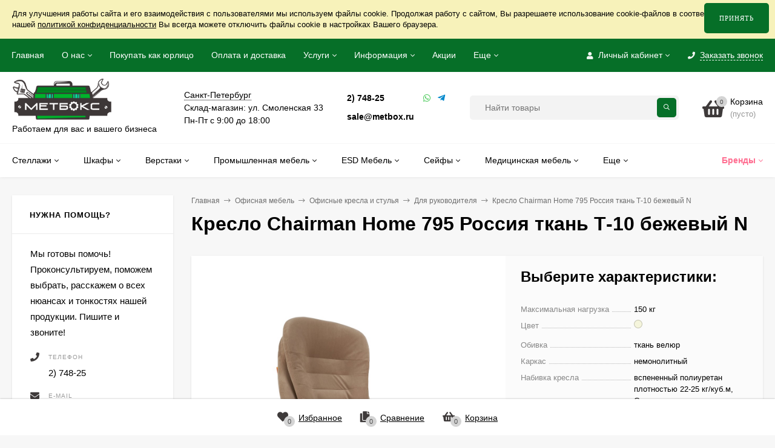

--- FILE ---
content_type: text/css
request_url: https://metbox.ru/wa-data/public/site/themes/mastershop_Metbox/mastershop.custom.css?v1.4.1.55
body_size: 465
content:
/* Правим отступы десктоп корзина */
.product-card__options, .product-card__short-description{
    padding: 0 25px 0px;
}

.product-card__right {

    padding: 20px 0 30px;
}
/* Правим отступы десктоп корзина */

.product-card__gallery {
    justify-content: start;
}

/* 
.popup-content {
    max-width: 743px;
    
}
 */


.decoration {
  text-decoration: none;
  font-size: 15px!important;
}


.kontakty-div {
    box-shadow: 0 1px 3px rgba(0,0,0,.1);
}

.bullets-kontakty {
    width: 100%;
}

.kontakty-pvz{
    margin-top: 1rem;
}

.contact-item__text {
    margin: 0 0 10px 30px;
}

#wa-cart-subtotal, #wa-step-confirm-section > div > form > div > div.wa-total-section > div.wa-item.wa-item-total {
    display: none;
}

.cols-2 .product-tile__outer--large, .cols-2 .promo-tile__outer--large, .cols-3 .product-tile__outer, .cols-3 .promo-tile__outer {
    width: 25%;
    flex: 0 0 25%;
}

.brands-h-logos__item {
    width: 160px;
}


@media (min-width: 1001px) {
    .cols-1 .shop-brand-brands__brand-wrap, .cols-2 .shop-brand-brands__brand-wrap {
        width: 16% !important;
    }
}

--- FILE ---
content_type: application/javascript; charset=UTF-8
request_url: https://dct.mango-office.ru/messengers/35515?callback=mgo679463725625
body_size: 57
content:
mgo679463725625([]);

--- FILE ---
content_type: application/javascript; charset=UTF-8
request_url: https://dct.mango-office.ru/calltracking/35515?uid=1EYMfIwch4Vm2gErFusJ&sid=lqsgt7uuf911001zfnx8&url=https%3A%2F%2Fmetbox.ru%2Fkreslo-chairman-home-795-rossiya-tkan-t-10-bezhevyy-n%2F&title=%D0%9A%D1%80%D0%B5%D1%81%D0%BB%D0%BE%20Chairman%20Home%20795%20%D0%A0%D0%BE%D1%81%D1%81%D0%B8%D1%8F%20%D1%82%D0%BA%D0%B0%D0%BD%D1%8C%20%D0%A2-10%20%D0%B1%D0%B5%D0%B6%D0%B5%D0%B2%D1%8B%D0%B9%20N%20%E2%80%94%20%D1%86%D0%B5%D0%BD%D0%B0%2C%20%D1%84%D0%BE%D1%82%D0%BE%2C%20%D1%85%D0%B0%D1%80%D0%B0%D0%BA%D1%82%D0%B5%D1%80%D0%B8%D1%81%D1%82%D0%B8%D0%BA%D0%B8%20%7C%20%D0%9C%D0%B5%D1%82%D0%B1%D0%BE%D0%BA%D1%81&is_cookies=true&nu=1&src=(direct)&mdm=(none)&cmp=(none)&cnt=(none)&trm=(none)&mango=(none)&callback=mgo285314675146
body_size: 372
content:
mgo285314675146({"number":"75939120746","formattedNumber":"8 (593) 912-07-46","type":1,"widget":{"widget_id":35515,"product_id":400332995,"ct_product_id":400349319,"name":"metbox.ru","expire":30,"number_template":"8 (xxx) xxx-xx-xx","callbacks":[],"allow_channel_pool":false,"allow_dyn_chan":true,"allow_uma":false,"allow_smart_routing":false,"allow_emt":true,"fiaccount_id":400235643,"channel_id":59140,"a_flags":64},"service":["emt"],"session":{"location":{"city":"","country_code":"US","country":"США","region_code":"","region":"","region_id":null}}});